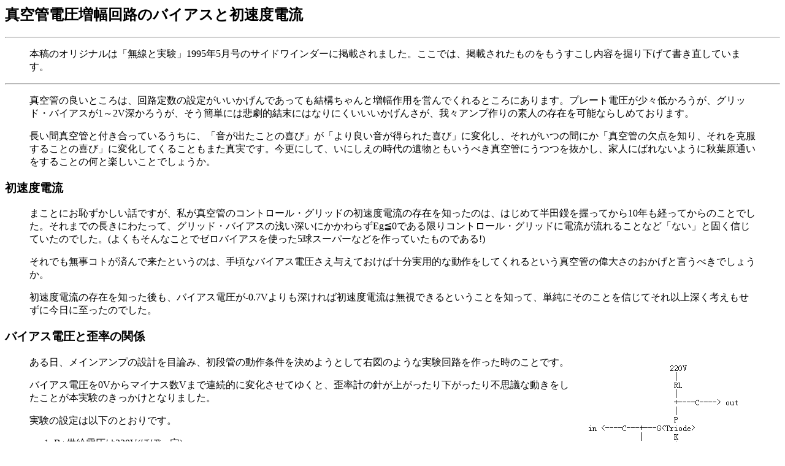

--- FILE ---
content_type: text/html
request_url: http://op316.com/tubes/datalib/shosok.htm
body_size: 9323
content:
<!DOCTYPE HTML PUBLIC "-//W3C//DTD HTML 4.01 Transitional//EN">
<HTML>
<HEAD><TITLE>Data Library</TITLE><META HTTP-EQUIV="Content-Type" CONTENT="text/html;charset=Shift_JIS"></HEAD>

<FONT FACE="Times New Roman">

<H2>真空管電圧増幅回路のバイアスと初速度電流</H2>

<HR>

<BLOCKQUOTE>
本稿のオリジナルは「無線と実験」1995年5月号のサイドワインダーに掲載されました。ここでは、掲載されたものをもうすこし内容を掘り下げて書き直しています。
</BLOCKQUOTE>

<HR><P>

<blockquote>
真空管の良いところは、回路定数の設定がいいかげんであっても結構ちゃんと増幅作用を営んでくれるところにあります。プレート電圧が少々低かろうが、グリッド・バイアスが1～2V深かろうが、そう簡単には悲劇的結末にはなりにくいいいかげんさが、我々アンプ作りの素人の存在を可能ならしめております。<P>
長い間真空管と付き合っているうちに、「音が出たことの喜び」が「より良い音が得られた喜び」に変化し、それがいつの間にか「真空管の欠点を知り、それを克服することの喜び」に変化してくることもまた真実です。今更にして、いにしえの時代の遺物ともいうべき真空管にうつつを抜かし、家人にばれないように秋葉原通いをすることの何と楽しいことでしょうか。
</blockquote>

<H3>初速度電流</H3>
<blockquote>
まことにお恥ずかしい話ですが、私が真空管のコントロール・グリッドの初速度電流の存在を知ったのは、はじめて半田鏝を握ってから10年も経ってからのことでした。それまでの長きにわたって、グリッド・バイアスの浅い深いにかかわらずEg≦0である限りコントロール・グリッドに電流が流れることなど「ない」と固く信じていたのでした。(よくもそんなことでゼロバイアスを使った5球スーパーなどを作っていたものである!)<P>
それでも無事コトが済んで来たというのは、手頃なバイアス電圧さえ与えておけば十分実用的な動作をしてくれるという真空管の偉大さのおかげと言うべきでしょうか。<P>
初速度電流の存在を知った後も、バイアス電圧が-0.7Vよりも深ければ初速度電流は無視できるということを知って、単純にそのことを信じてそれ以上深く考えもせずに今日に至ったのでした。
</blockquote>

<H3>バイアス電圧と歪率の関係</H3>
<blockquote>
<IMG SRC="image/shosok1.gif" align="right">ある日、メインアンプの設計を目論み、初段管の動作条件を決めようとして右図のような実験回路を作った時のことです。<P>
バイアス電圧を0Vからマイナス数Vまで連続的に変化させてゆくと、歪率計の針が上がったり下がったり不思議な動きをしたことが本実験のきっかけとなりました。<P>
実験の設定は以下のとおりです。
<OL>
<LI>B+供給電圧は220V(ほぼ一定)。
<LI>バイアス電圧は、0Vから-nVまで連続的に変化させる。
<LI>出力に一定(1V、10V、30V)の電圧が現れるように入力電圧を調整する。
<LI>歪み率を連続的に測定する。
<LI>実験回路構成は以下のとおり。
<LI>手元にあった12AX7T(松下)、6FQ7(日立)、5687(NEC)、6DJ8(東芝)の4本を測定。
</OL>
<IMG SRC="image/shosok2.gif" vspace="4"><P>
<IMG SRC="image/shosok9.gif" align="right" hspace="20">歪率計は手製のものを使用しました。OSCは歪率測定用の低歪率タイプではないため(LEADER製オーディオジェネレータLAG-120Bを流用)歪み率測定限界は0.04%程度となっています。それでも、真空管回路の歪率測定にはこの程度の性能で十分実用になります。<P>
実験回路のグリッドリーク値が1kΩと低いのには理由があります。初速度電流はグリッド・バイアスをマイナスに充電する方向に流れますが、グリッドリークに高抵抗を使用すると抵抗で生じる電圧降下が無視できなくなって、浅いバイアスでの測定に支障をきたすからです。参考までに、実験で使用した球(12AX7, 6FQ7, 6DJ8, 5687)のグリッド電流値を測定してみたのが下のグラフです。<P>

一般に、初速度電流はグリッド・バイアスが0.3V浅くなるごとに10倍増加する、といわれていますが全くそのとおりの結果が出ました。ただし、同一管種であっても電流値のバラツキが激しく、このデータをみて6FQ7の電流値が他の管種よりも多いなどとは決していえません。<P>
さて、今回目的とした測定結果は以下のとおりです。グラフの見方ですが、横軸にバイアス電圧をとり、出力電圧を一定になるようにしてバイアス電圧を連続的に変化させた場合の歪み率の変化様子がわかるようにしています。<BR clear="all"><P>
<B>12AX7</B> <IMG SRC="image/shosok3.gif" hspace="16"> <IMG SRC="image/shosok4.gif" hspace="16"><B>5687</B><P>
<B>6DJ8</B> <IMG SRC="image/shosok5.gif" hspace="22"> <IMG SRC="image/shosok6.gif" hspace="14"><B>6FQ7</B><P>
歪み率のこういった激しい変化は、メーカー発表のEb-Ib静特性曲線からは読み取ることはできません。
</blockquote>

<H3>奇妙な現象</H3>
<blockquote>
6FQ7について、結果を解析してみることにします。一般に、3極管では、バイアスが深くなる程Eb-Ib静特性曲線の間隔が詰まってくる、すなわち等間隔でないために2次歪が発生するはずです。<P>
実験結果のようにバイアス電圧の浅い深いによって歪み率が増減するということは、間隔の詰まり方にバラツキがあることになります。深いバイアスから浅いバイアスに向かって、歪み率が減少してくる(Eb-Ib静特性曲線が等間隔になる状態に近ずいてくる)のは当然として、初速度電流の影響を目前にして-1.0V～-2.5Vあたりで逆に増加するというのは意外でした。間隔の詰まり方が一定であれば、きれいな2次歪みが得られますが、一定に詰まってないとなるとちょっとこれは問題です。また、-1.0Vをこえて更に浅くしてゆくと今度は歪み率がストンと落ちるポイントが現われます。<P>
そこで、バイアス電圧によって利得がどう変化するかを測定してみました。グラフで見ると、-0.2Vから-0.6Vに向かっては利得が上昇(右上がり)し、バイアスが-0.6Vよりも深くなるとこんどは利得が減少(右下がり)してゆくように見えます。そこで、利得の変化をバイアス電圧で微分してみることにします。やり方ですが、0.2Vきざみの各バイアス電圧の前後(プラス・マイナス)0.2Vの2点間の差をとってこれをグラフ化します。<P>
<B>利得</B><IMG SRC="image/shosok7.gif" hspace="18"> <IMG SRC="image/shosok8.gif" hspace="18"><B>微分</B><P>
微分値が0以下ということは利得曲線が右上がりであることを意味し、微分値が0以上ということは利得曲線は右下がりで、しかも微分値が大きいほど右下がりの角度が急であることを意味します。また、微分値がゼロということは、バイアス電圧を変化させても利得が変化しない、すなわち、Eb-Ib静特性曲線の間隔が一定で歪みが発生しないことを意味します。<P>
微分値がゼロのポイントは-0.6Vですが、このポイントは前述の「歪み率がストンと落ちるポイント」と一致します。当然といえば当然ですが。<P>
この結果からわかることは、目で見てなんとなく右下がりに見える利得の変化のグラフも、実際は「Ｓ字カーブ」を描いているのだということで、3極管といえども素直な2次歪みだけというようなことではないのだということです。できるだけ素直な2次歪みが欲しい時は、初速度電流の影響を回避するだけではなく、バイアスをもうすこし深くすべきだということがわかりました。3極管の直線性も、巷で理解されているよりも結構複雑です。
</blockquote>

<H3>最適ポイント</H3>
<blockquote>
さて、電圧増幅回路を設計する場合、バイアス電圧をどのように選んだものでしょうか。さきに述べたように、一般論としては、出力電圧の最大値(実効値)をEo、利得をAとおくと、<P>
バイアス≦-(0.7+√2・Eo/A)<P>
でよいということになります。この計算値をそのまま今回の実験のケースに適用すると、6FQ7の回路利得A=16であるとして以下のようになります。(無線と実験での記事は正確ではありません、ごめんなさい。)
<OL>
<LI>出力電圧1Vの時 -0.79V
<LI>出力電圧10Vの時 -1.58V
<LI>出力電圧30Vの時 -3.35V
</OL>
この数字を実験結果にあてはめると、いずれの場合もグラフの曲線の肩の部分とよく一致します。先人の教訓や偉大なりです。バイアスをこのポイントよりも浅くすると、たちまち初速度電流の餌食になるというポイントというべきでしょう。
歪み率の最も低くなる最良のポイントは、更にもう少し深い所に存在することもわかりました。<P>
回路構成上、意図的に2次歪を発生させたい場合には、バイアス電圧を無理により深い領域に設定することにより、歪み率を1.2～2.5倍程度までならば何とか増加させることができそうであることもわかります。しかし、直線性を損なわない範囲でそれ以上大きな2次歪を発生させるのは無理です。<P>
ご注意いただきたいのは、歪み率の打ち消しポイント(6FQ7で出力電圧1.0Vの時は-0.6V)は全くあてにならないということです。初速度電流値は大変クリティカルで、以下にあげるさまざまな要因によって変化し、決して一定ではなく、また計算で求められるようなものでもないからです。
<UL>
<LI>プレート電流(正の相関)
<LI>プレート電圧(負の相関)
<LI>ヒーター電圧(正の相関)
<LI>管種
<LI>バラツキ
<LI>経年変化
</UL>
また、歪みの出方も
<UL>
<LI>信号電圧の大小
<LI>信号源インピーダンス
</UL>
の影響を受けるため、歪みの打ち消しポイントはころころと変化します。従って、この打ち消しポイントを利用しようなどという目論みは諦めた方が賢明というべきです。<P>
最も歪みが小さくなる動作ポイントは、前述の<P>
バイアス≦-(0.7+√2・Eo/A)<P>
よりももう少しバイアスが深いところにあります。6GQ7の場合、小信号レベルで使用する時は-1.5V～-3.0Vあたりが適当です。信号レベルが大きくなるにつれてポイントは深くなってゆきます。出力電圧が30Vの場合のポイントはグラフ上からはわかりにくいのですが-2.0Vあたりのディップではないことは明らかで、-3.0Vかそれより少し深いところになります。
</blockquote>

<H3>最後に</H3>
<blockquote>
シングル・アンプでは、ドライバ段で2次歪を発生させて、出力段で発生する2次歪を打ち消そうというテクニックがあります。その場合、ドライバ段のバイアスを故意に深くして歪みを大きく発生させる手法が多くみられますが、バイアスをあまり深くするとドライバ段の最大出力電圧がとれなくなって、出力管を十分ドライブしきれなくなり、ずいぶん苦労させられます。<P>
6FQ7や12AX7では、バイアスをどんどん深くしてゆくと、歪み率もじわじわと増加してゆきます。一方、5687や6DJ8ではバイアスを深くして行っても歪み率はほとんど変化しません。管種によってはバイアスを深くして2次歪みをコントロールすることにほとんど意味がないことがわかります。<P>
本実験は、電圧増幅回路を設計するにあたってのさまざまなヒントが得られ、なかなか有意義でした。本ホームページの「<A HREF="../6g-a4s.htm">6G-A4 etc.汎用シングル・アンプその２</A>」では、本実験の結果をふまえて実用レベルの証明を行ないましたので、是非みてください。
</blockquote>

<HR>


<IMG SRC="image/thatch.gif"><A HREF="datalib.htm">データライブラリ</A>に戻る<P>
</FONT>

</HTML>